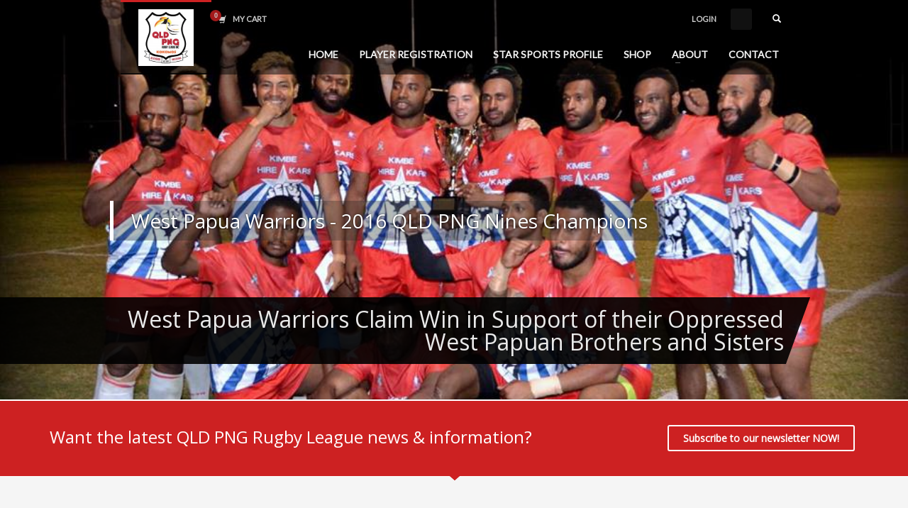

--- FILE ---
content_type: text/html; charset=UTF-8
request_url: https://www.qldpngrugbyleague.com/pages-2/events-2/2016-qld-png-nines/
body_size: 17029
content:
<!DOCTYPE html>
<html lang="en-AU">
<head>
<meta charset="UTF-8"/>
<meta name="twitter:widgets:csp" content="on"/>
<link rel="profile" href="https://gmpg.org/xfn/11"/>
<link rel="pingback" href="https://www.qldpngrugbyleague.com/xmlrpc.php"/>

<meta name='robots' content='index, follow, max-image-preview:large, max-snippet:-1, max-video-preview:-1' />

	<!-- This site is optimized with the Yoast SEO plugin v26.7 - https://yoast.com/wordpress/plugins/seo/ -->
	<title>2016 QLD PNG Kokomos 9s - QLD PNG Rugby League</title>
	<link rel="canonical" href="https://www.qldpngrugbyleague.com/pages-2/events-2/2016-qld-png-nines/" />
	<meta property="og:locale" content="en_US" />
	<meta property="og:type" content="article" />
	<meta property="og:title" content="2016 QLD PNG Kokomos 9s - QLD PNG Rugby League" />
	<meta property="og:description" content="&nbsp; &nbsp; 21-sep-2016-2016-qld-png-rugby-league-nines-kicks-off 09-sept-2016-2016-qld-png-nines-teams-announcement west-papua-warriors-win-in-support-of-their-oppressed-west-papuan-brothers-and-sisters &nbsp; &nbsp; qld-png-kokomos-nines-carnival-handbook-2016-final-version-22sept2016 &nbsp; As at 10:05 pm 22/09/2016 &nbsp; Current as at 9:00 a.m, Saturday 24th September, 2016 &nbsp; Game No. Team Name Score vs Team Name Score Match Report Main Draw 1 A1. West Papua Warriors vs A2. O&#8217;Wan Titans 2 A3. Mek Brothers vs A4. Hiritano Jets" />
	<meta property="og:url" content="https://www.qldpngrugbyleague.com/pages-2/events-2/2016-qld-png-nines/" />
	<meta property="og:site_name" content="QLD PNG Rugby League" />
	<meta property="article:publisher" content="https://www.facebook.com/groups/qldpngrugbyleagueinc/" />
	<meta property="article:modified_time" content="2017-01-09T06:54:58+00:00" />
	<meta property="og:image" content="https://www.qldpngrugbyleague.com/wp-content/uploads/2016/09/14222278_10209447209429474_3374979416103618394_n2-216x300.jpg" />
	<meta name="twitter:card" content="summary_large_image" />
	<meta name="twitter:site" content="@QLDPNGKokomos" />
	<meta name="twitter:label1" content="Est. reading time" />
	<meta name="twitter:data1" content="3 minutes" />
	<script type="application/ld+json" class="yoast-schema-graph">{"@context":"https://schema.org","@graph":[{"@type":"WebPage","@id":"https://www.qldpngrugbyleague.com/pages-2/events-2/2016-qld-png-nines/","url":"https://www.qldpngrugbyleague.com/pages-2/events-2/2016-qld-png-nines/","name":"2016 QLD PNG Kokomos 9s - QLD PNG Rugby League","isPartOf":{"@id":"https://www.qldpngrugbyleague.com/#website"},"primaryImageOfPage":{"@id":"https://www.qldpngrugbyleague.com/pages-2/events-2/2016-qld-png-nines/#primaryimage"},"image":{"@id":"https://www.qldpngrugbyleague.com/pages-2/events-2/2016-qld-png-nines/#primaryimage"},"thumbnailUrl":"https://www.qldpngrugbyleague.com/wp-content/uploads/2016/09/14222278_10209447209429474_3374979416103618394_n2-216x300.jpg","datePublished":"2016-09-19T06:20:05+00:00","dateModified":"2017-01-09T06:54:58+00:00","breadcrumb":{"@id":"https://www.qldpngrugbyleague.com/pages-2/events-2/2016-qld-png-nines/#breadcrumb"},"inLanguage":"en-AU","potentialAction":[{"@type":"ReadAction","target":["https://www.qldpngrugbyleague.com/pages-2/events-2/2016-qld-png-nines/"]}]},{"@type":"ImageObject","inLanguage":"en-AU","@id":"https://www.qldpngrugbyleague.com/pages-2/events-2/2016-qld-png-nines/#primaryimage","url":"https://www.qldpngrugbyleague.com/wp-content/uploads/2016/09/14222278_10209447209429474_3374979416103618394_n2-216x300.jpg","contentUrl":"https://www.qldpngrugbyleague.com/wp-content/uploads/2016/09/14222278_10209447209429474_3374979416103618394_n2-216x300.jpg"},{"@type":"BreadcrumbList","@id":"https://www.qldpngrugbyleague.com/pages-2/events-2/2016-qld-png-nines/#breadcrumb","itemListElement":[{"@type":"ListItem","position":1,"name":"Home","item":"https://www.qldpngrugbyleague.com/"},{"@type":"ListItem","position":2,"name":"Pages","item":"https://www.qldpngrugbyleague.com/pages-2/"},{"@type":"ListItem","position":3,"name":"Kokomo 9s Carnival Handbook 2023","item":"https://www.qldpngrugbyleague.com/pages-2/events-2/"},{"@type":"ListItem","position":4,"name":"2016 QLD PNG Kokomos 9s"}]},{"@type":"WebSite","@id":"https://www.qldpngrugbyleague.com/#website","url":"https://www.qldpngrugbyleague.com/","name":"QLD PNG Rugby League","description":"QLD&#039;s Future Kumuls, Today.","publisher":{"@id":"https://www.qldpngrugbyleague.com/#organization"},"potentialAction":[{"@type":"SearchAction","target":{"@type":"EntryPoint","urlTemplate":"https://www.qldpngrugbyleague.com/?s={search_term_string}"},"query-input":{"@type":"PropertyValueSpecification","valueRequired":true,"valueName":"search_term_string"}}],"inLanguage":"en-AU"},{"@type":"Organization","@id":"https://www.qldpngrugbyleague.com/#organization","name":"QLD PNG Rugby League Inc","url":"https://www.qldpngrugbyleague.com/","logo":{"@type":"ImageObject","inLanguage":"en-AU","@id":"https://www.qldpngrugbyleague.com/#/schema/logo/image/","url":"https://www.qldpngrugbyleague.com/wp-content/uploads/2014/06/QLDPNGLogoSmall.jpg","contentUrl":"https://www.qldpngrugbyleague.com/wp-content/uploads/2014/06/QLDPNGLogoSmall.jpg","width":200,"height":207,"caption":"QLD PNG Rugby League Inc"},"image":{"@id":"https://www.qldpngrugbyleague.com/#/schema/logo/image/"},"sameAs":["https://www.facebook.com/groups/qldpngrugbyleagueinc/","https://x.com/QLDPNGKokomos"]}]}</script>
	<!-- / Yoast SEO plugin. -->


<link rel='dns-prefetch' href='//fonts.googleapis.com' />
<link rel="alternate" type="application/rss+xml" title="QLD PNG Rugby League &raquo; Feed" href="https://www.qldpngrugbyleague.com/feed/" />
<link rel="alternate" type="application/rss+xml" title="QLD PNG Rugby League &raquo; Comments Feed" href="https://www.qldpngrugbyleague.com/comments/feed/" />
<link rel="alternate" type="application/rss+xml" title="QLD PNG Rugby League &raquo; 2016 QLD PNG Kokomos 9s Comments Feed" href="https://www.qldpngrugbyleague.com/pages-2/events-2/2016-qld-png-nines/feed/" />
<link rel="alternate" title="oEmbed (JSON)" type="application/json+oembed" href="https://www.qldpngrugbyleague.com/wp-json/oembed/1.0/embed?url=https%3A%2F%2Fwww.qldpngrugbyleague.com%2Fpages-2%2Fevents-2%2F2016-qld-png-nines%2F" />
<link rel="alternate" title="oEmbed (XML)" type="text/xml+oembed" href="https://www.qldpngrugbyleague.com/wp-json/oembed/1.0/embed?url=https%3A%2F%2Fwww.qldpngrugbyleague.com%2Fpages-2%2Fevents-2%2F2016-qld-png-nines%2F&#038;format=xml" />
<style id='wp-img-auto-sizes-contain-inline-css' type='text/css'>
img:is([sizes=auto i],[sizes^="auto," i]){contain-intrinsic-size:3000px 1500px}
/*# sourceURL=wp-img-auto-sizes-contain-inline-css */
</style>

<link rel='stylesheet' id='zn_all_g_fonts-css' href='//fonts.googleapis.com/css?family=Nova+Mono%3A%7COpen+Sans%3A%7CLato%3A&#038;ver=6.9' type='text/css' media='all' />
<style id='wp-emoji-styles-inline-css' type='text/css'>

	img.wp-smiley, img.emoji {
		display: inline !important;
		border: none !important;
		box-shadow: none !important;
		height: 1em !important;
		width: 1em !important;
		margin: 0 0.07em !important;
		vertical-align: -0.1em !important;
		background: none !important;
		padding: 0 !important;
	}
/*# sourceURL=wp-emoji-styles-inline-css */
</style>
<link rel='stylesheet' id='wp-block-library-css' href='https://www.qldpngrugbyleague.com/wp-includes/css/dist/block-library/style.min.css?ver=6.9' type='text/css' media='all' />
<link rel='stylesheet' id='wc-blocks-style-css' href='https://www.qldpngrugbyleague.com/wp-content/plugins/woocommerce/assets/client/blocks/wc-blocks.css?ver=wc-10.4.3' type='text/css' media='all' />
<style id='global-styles-inline-css' type='text/css'>
:root{--wp--preset--aspect-ratio--square: 1;--wp--preset--aspect-ratio--4-3: 4/3;--wp--preset--aspect-ratio--3-4: 3/4;--wp--preset--aspect-ratio--3-2: 3/2;--wp--preset--aspect-ratio--2-3: 2/3;--wp--preset--aspect-ratio--16-9: 16/9;--wp--preset--aspect-ratio--9-16: 9/16;--wp--preset--color--black: #000000;--wp--preset--color--cyan-bluish-gray: #abb8c3;--wp--preset--color--white: #ffffff;--wp--preset--color--pale-pink: #f78da7;--wp--preset--color--vivid-red: #cf2e2e;--wp--preset--color--luminous-vivid-orange: #ff6900;--wp--preset--color--luminous-vivid-amber: #fcb900;--wp--preset--color--light-green-cyan: #7bdcb5;--wp--preset--color--vivid-green-cyan: #00d084;--wp--preset--color--pale-cyan-blue: #8ed1fc;--wp--preset--color--vivid-cyan-blue: #0693e3;--wp--preset--color--vivid-purple: #9b51e0;--wp--preset--gradient--vivid-cyan-blue-to-vivid-purple: linear-gradient(135deg,rgb(6,147,227) 0%,rgb(155,81,224) 100%);--wp--preset--gradient--light-green-cyan-to-vivid-green-cyan: linear-gradient(135deg,rgb(122,220,180) 0%,rgb(0,208,130) 100%);--wp--preset--gradient--luminous-vivid-amber-to-luminous-vivid-orange: linear-gradient(135deg,rgb(252,185,0) 0%,rgb(255,105,0) 100%);--wp--preset--gradient--luminous-vivid-orange-to-vivid-red: linear-gradient(135deg,rgb(255,105,0) 0%,rgb(207,46,46) 100%);--wp--preset--gradient--very-light-gray-to-cyan-bluish-gray: linear-gradient(135deg,rgb(238,238,238) 0%,rgb(169,184,195) 100%);--wp--preset--gradient--cool-to-warm-spectrum: linear-gradient(135deg,rgb(74,234,220) 0%,rgb(151,120,209) 20%,rgb(207,42,186) 40%,rgb(238,44,130) 60%,rgb(251,105,98) 80%,rgb(254,248,76) 100%);--wp--preset--gradient--blush-light-purple: linear-gradient(135deg,rgb(255,206,236) 0%,rgb(152,150,240) 100%);--wp--preset--gradient--blush-bordeaux: linear-gradient(135deg,rgb(254,205,165) 0%,rgb(254,45,45) 50%,rgb(107,0,62) 100%);--wp--preset--gradient--luminous-dusk: linear-gradient(135deg,rgb(255,203,112) 0%,rgb(199,81,192) 50%,rgb(65,88,208) 100%);--wp--preset--gradient--pale-ocean: linear-gradient(135deg,rgb(255,245,203) 0%,rgb(182,227,212) 50%,rgb(51,167,181) 100%);--wp--preset--gradient--electric-grass: linear-gradient(135deg,rgb(202,248,128) 0%,rgb(113,206,126) 100%);--wp--preset--gradient--midnight: linear-gradient(135deg,rgb(2,3,129) 0%,rgb(40,116,252) 100%);--wp--preset--font-size--small: 13px;--wp--preset--font-size--medium: 20px;--wp--preset--font-size--large: 36px;--wp--preset--font-size--x-large: 42px;--wp--preset--spacing--20: 0.44rem;--wp--preset--spacing--30: 0.67rem;--wp--preset--spacing--40: 1rem;--wp--preset--spacing--50: 1.5rem;--wp--preset--spacing--60: 2.25rem;--wp--preset--spacing--70: 3.38rem;--wp--preset--spacing--80: 5.06rem;--wp--preset--shadow--natural: 6px 6px 9px rgba(0, 0, 0, 0.2);--wp--preset--shadow--deep: 12px 12px 50px rgba(0, 0, 0, 0.4);--wp--preset--shadow--sharp: 6px 6px 0px rgba(0, 0, 0, 0.2);--wp--preset--shadow--outlined: 6px 6px 0px -3px rgb(255, 255, 255), 6px 6px rgb(0, 0, 0);--wp--preset--shadow--crisp: 6px 6px 0px rgb(0, 0, 0);}:where(.is-layout-flex){gap: 0.5em;}:where(.is-layout-grid){gap: 0.5em;}body .is-layout-flex{display: flex;}.is-layout-flex{flex-wrap: wrap;align-items: center;}.is-layout-flex > :is(*, div){margin: 0;}body .is-layout-grid{display: grid;}.is-layout-grid > :is(*, div){margin: 0;}:where(.wp-block-columns.is-layout-flex){gap: 2em;}:where(.wp-block-columns.is-layout-grid){gap: 2em;}:where(.wp-block-post-template.is-layout-flex){gap: 1.25em;}:where(.wp-block-post-template.is-layout-grid){gap: 1.25em;}.has-black-color{color: var(--wp--preset--color--black) !important;}.has-cyan-bluish-gray-color{color: var(--wp--preset--color--cyan-bluish-gray) !important;}.has-white-color{color: var(--wp--preset--color--white) !important;}.has-pale-pink-color{color: var(--wp--preset--color--pale-pink) !important;}.has-vivid-red-color{color: var(--wp--preset--color--vivid-red) !important;}.has-luminous-vivid-orange-color{color: var(--wp--preset--color--luminous-vivid-orange) !important;}.has-luminous-vivid-amber-color{color: var(--wp--preset--color--luminous-vivid-amber) !important;}.has-light-green-cyan-color{color: var(--wp--preset--color--light-green-cyan) !important;}.has-vivid-green-cyan-color{color: var(--wp--preset--color--vivid-green-cyan) !important;}.has-pale-cyan-blue-color{color: var(--wp--preset--color--pale-cyan-blue) !important;}.has-vivid-cyan-blue-color{color: var(--wp--preset--color--vivid-cyan-blue) !important;}.has-vivid-purple-color{color: var(--wp--preset--color--vivid-purple) !important;}.has-black-background-color{background-color: var(--wp--preset--color--black) !important;}.has-cyan-bluish-gray-background-color{background-color: var(--wp--preset--color--cyan-bluish-gray) !important;}.has-white-background-color{background-color: var(--wp--preset--color--white) !important;}.has-pale-pink-background-color{background-color: var(--wp--preset--color--pale-pink) !important;}.has-vivid-red-background-color{background-color: var(--wp--preset--color--vivid-red) !important;}.has-luminous-vivid-orange-background-color{background-color: var(--wp--preset--color--luminous-vivid-orange) !important;}.has-luminous-vivid-amber-background-color{background-color: var(--wp--preset--color--luminous-vivid-amber) !important;}.has-light-green-cyan-background-color{background-color: var(--wp--preset--color--light-green-cyan) !important;}.has-vivid-green-cyan-background-color{background-color: var(--wp--preset--color--vivid-green-cyan) !important;}.has-pale-cyan-blue-background-color{background-color: var(--wp--preset--color--pale-cyan-blue) !important;}.has-vivid-cyan-blue-background-color{background-color: var(--wp--preset--color--vivid-cyan-blue) !important;}.has-vivid-purple-background-color{background-color: var(--wp--preset--color--vivid-purple) !important;}.has-black-border-color{border-color: var(--wp--preset--color--black) !important;}.has-cyan-bluish-gray-border-color{border-color: var(--wp--preset--color--cyan-bluish-gray) !important;}.has-white-border-color{border-color: var(--wp--preset--color--white) !important;}.has-pale-pink-border-color{border-color: var(--wp--preset--color--pale-pink) !important;}.has-vivid-red-border-color{border-color: var(--wp--preset--color--vivid-red) !important;}.has-luminous-vivid-orange-border-color{border-color: var(--wp--preset--color--luminous-vivid-orange) !important;}.has-luminous-vivid-amber-border-color{border-color: var(--wp--preset--color--luminous-vivid-amber) !important;}.has-light-green-cyan-border-color{border-color: var(--wp--preset--color--light-green-cyan) !important;}.has-vivid-green-cyan-border-color{border-color: var(--wp--preset--color--vivid-green-cyan) !important;}.has-pale-cyan-blue-border-color{border-color: var(--wp--preset--color--pale-cyan-blue) !important;}.has-vivid-cyan-blue-border-color{border-color: var(--wp--preset--color--vivid-cyan-blue) !important;}.has-vivid-purple-border-color{border-color: var(--wp--preset--color--vivid-purple) !important;}.has-vivid-cyan-blue-to-vivid-purple-gradient-background{background: var(--wp--preset--gradient--vivid-cyan-blue-to-vivid-purple) !important;}.has-light-green-cyan-to-vivid-green-cyan-gradient-background{background: var(--wp--preset--gradient--light-green-cyan-to-vivid-green-cyan) !important;}.has-luminous-vivid-amber-to-luminous-vivid-orange-gradient-background{background: var(--wp--preset--gradient--luminous-vivid-amber-to-luminous-vivid-orange) !important;}.has-luminous-vivid-orange-to-vivid-red-gradient-background{background: var(--wp--preset--gradient--luminous-vivid-orange-to-vivid-red) !important;}.has-very-light-gray-to-cyan-bluish-gray-gradient-background{background: var(--wp--preset--gradient--very-light-gray-to-cyan-bluish-gray) !important;}.has-cool-to-warm-spectrum-gradient-background{background: var(--wp--preset--gradient--cool-to-warm-spectrum) !important;}.has-blush-light-purple-gradient-background{background: var(--wp--preset--gradient--blush-light-purple) !important;}.has-blush-bordeaux-gradient-background{background: var(--wp--preset--gradient--blush-bordeaux) !important;}.has-luminous-dusk-gradient-background{background: var(--wp--preset--gradient--luminous-dusk) !important;}.has-pale-ocean-gradient-background{background: var(--wp--preset--gradient--pale-ocean) !important;}.has-electric-grass-gradient-background{background: var(--wp--preset--gradient--electric-grass) !important;}.has-midnight-gradient-background{background: var(--wp--preset--gradient--midnight) !important;}.has-small-font-size{font-size: var(--wp--preset--font-size--small) !important;}.has-medium-font-size{font-size: var(--wp--preset--font-size--medium) !important;}.has-large-font-size{font-size: var(--wp--preset--font-size--large) !important;}.has-x-large-font-size{font-size: var(--wp--preset--font-size--x-large) !important;}
/*# sourceURL=global-styles-inline-css */
</style>

<style id='classic-theme-styles-inline-css' type='text/css'>
/*! This file is auto-generated */
.wp-block-button__link{color:#fff;background-color:#32373c;border-radius:9999px;box-shadow:none;text-decoration:none;padding:calc(.667em + 2px) calc(1.333em + 2px);font-size:1.125em}.wp-block-file__button{background:#32373c;color:#fff;text-decoration:none}
/*# sourceURL=/wp-includes/css/classic-themes.min.css */
</style>
<link rel='stylesheet' id='hg-mailchimp-styles-css' href='https://www.qldpngrugbyleague.com/wp-content/plugins/hogash-mailchimp/assets/css/hg-mailchimp.css?ver=1.0.0' type='text/css' media='all' />
<link rel='stylesheet' id='woocommerce-layout-css' href='https://www.qldpngrugbyleague.com/wp-content/plugins/woocommerce/assets/css/woocommerce-layout.css?ver=10.4.3' type='text/css' media='all' />
<link rel='stylesheet' id='woocommerce-smallscreen-css' href='https://www.qldpngrugbyleague.com/wp-content/plugins/woocommerce/assets/css/woocommerce-smallscreen.css?ver=10.4.3' type='text/css' media='only screen and (max-width: 767px)' />
<link rel='stylesheet' id='woocommerce-general-css' href='https://www.qldpngrugbyleague.com/wp-content/plugins/woocommerce/assets/css/woocommerce.css?ver=10.4.3' type='text/css' media='all' />
<style id='woocommerce-inline-inline-css' type='text/css'>
.woocommerce form .form-row .required { visibility: visible; }
/*# sourceURL=woocommerce-inline-inline-css */
</style>
<link rel='stylesheet' id='plhg-main-css-css' href='https://www.qldpngrugbyleague.com/wp-content/plugins/hogash-post-love/assets/frontend/css/plhg-styles.css?ver=1.0.0' type='text/css' media='all' />
<link rel='stylesheet' id='kallyas-styles-css' href='https://www.qldpngrugbyleague.com/wp-content/themes/kallyas/style.css?ver=4.24.0' type='text/css' media='all' />
<link rel='stylesheet' id='th-bootstrap-styles-css' href='https://www.qldpngrugbyleague.com/wp-content/themes/kallyas/css/bootstrap.min.css?ver=4.24.0' type='text/css' media='all' />
<link rel='stylesheet' id='th-theme-template-styles-css' href='https://www.qldpngrugbyleague.com/wp-content/themes/kallyas/css/template.min.css?ver=4.24.0' type='text/css' media='all' />
<link rel='stylesheet' id='woocommerce-overrides-css' href='https://www.qldpngrugbyleague.com/wp-content/themes/kallyas/css/plugins/kl-woocommerce.css?ver=4.24.0' type='text/css' media='all' />
<link rel='stylesheet' id='zion-frontend-css' href='https://www.qldpngrugbyleague.com/wp-content/themes/kallyas/framework/zion-builder/assets/css/znb_frontend.css?ver=1.3.0' type='text/css' media='all' />
<link rel='stylesheet' id='2419-layout.css-css' href='https://www.qldpngrugbyleague.com/wp-content/uploads/zion-builder/cache/2419-layout.css?ver=b059b0600d4578c707b8dba105a664e5' type='text/css' media='all' />
<link rel='stylesheet' id='th-theme-print-stylesheet-css' href='https://www.qldpngrugbyleague.com/wp-content/themes/kallyas/css/print.css?ver=4.24.0' type='text/css' media='print' />
<link rel='stylesheet' id='th-theme-options-styles-css' href='//www.qldpngrugbyleague.com/wp-content/uploads/zn_dynamic.css?ver=1767387838' type='text/css' media='all' />
<script type="text/javascript" src="https://www.qldpngrugbyleague.com/wp-includes/js/jquery/jquery.min.js?ver=3.7.1" id="jquery-core-js"></script>
<script type="text/javascript" src="https://www.qldpngrugbyleague.com/wp-includes/js/jquery/jquery-migrate.min.js?ver=3.4.1" id="jquery-migrate-js"></script>
<script type="text/javascript" src="https://www.qldpngrugbyleague.com/wp-content/plugins/woocommerce/assets/js/jquery-blockui/jquery.blockUI.min.js?ver=2.7.0-wc.10.4.3" id="wc-jquery-blockui-js" defer="defer" data-wp-strategy="defer"></script>
<script type="text/javascript" id="wc-add-to-cart-js-extra">
/* <![CDATA[ */
var wc_add_to_cart_params = {"ajax_url":"/wp-admin/admin-ajax.php","wc_ajax_url":"/?wc-ajax=%%endpoint%%","i18n_view_cart":"View cart","cart_url":"https://www.qldpngrugbyleague.com/cart/","is_cart":"","cart_redirect_after_add":"yes"};
//# sourceURL=wc-add-to-cart-js-extra
/* ]]> */
</script>
<script type="text/javascript" src="https://www.qldpngrugbyleague.com/wp-content/plugins/woocommerce/assets/js/frontend/add-to-cart.min.js?ver=10.4.3" id="wc-add-to-cart-js" defer="defer" data-wp-strategy="defer"></script>
<script type="text/javascript" src="https://www.qldpngrugbyleague.com/wp-content/plugins/woocommerce/assets/js/js-cookie/js.cookie.min.js?ver=2.1.4-wc.10.4.3" id="wc-js-cookie-js" defer="defer" data-wp-strategy="defer"></script>
<script type="text/javascript" id="woocommerce-js-extra">
/* <![CDATA[ */
var woocommerce_params = {"ajax_url":"/wp-admin/admin-ajax.php","wc_ajax_url":"/?wc-ajax=%%endpoint%%","i18n_password_show":"Show password","i18n_password_hide":"Hide password"};
//# sourceURL=woocommerce-js-extra
/* ]]> */
</script>
<script type="text/javascript" src="https://www.qldpngrugbyleague.com/wp-content/plugins/woocommerce/assets/js/frontend/woocommerce.min.js?ver=10.4.3" id="woocommerce-js" defer="defer" data-wp-strategy="defer"></script>
<script type="text/javascript" id="plhg-main-script-js-extra">
/* <![CDATA[ */
var plhg_script_vars = {"ajaxurl":"https://www.qldpngrugbyleague.com/wp-admin/admin-ajax.php","nonce":"3934819373","error_message":"Sorry, there was a problem processing your request."};
//# sourceURL=plhg-main-script-js-extra
/* ]]> */
</script>
<script type="text/javascript" src="https://www.qldpngrugbyleague.com/wp-content/plugins/hogash-post-love/assets/frontend/js/script.js?ver=1.0.0" id="plhg-main-script-js"></script>
<script type="text/javascript" id="WCPAY_ASSETS-js-extra">
/* <![CDATA[ */
var wcpayAssets = {"url":"https://www.qldpngrugbyleague.com/wp-content/plugins/woocommerce-payments/dist/"};
//# sourceURL=WCPAY_ASSETS-js-extra
/* ]]> */
</script>
<script type="text/javascript" id="wc-cart-fragments-js-extra">
/* <![CDATA[ */
var wc_cart_fragments_params = {"ajax_url":"/wp-admin/admin-ajax.php","wc_ajax_url":"/?wc-ajax=%%endpoint%%","cart_hash_key":"wc_cart_hash_cd2f4613e85cebc7fbd6b4b65a1191ac","fragment_name":"wc_fragments_cd2f4613e85cebc7fbd6b4b65a1191ac","request_timeout":"5000"};
//# sourceURL=wc-cart-fragments-js-extra
/* ]]> */
</script>
<script type="text/javascript" src="https://www.qldpngrugbyleague.com/wp-content/plugins/woocommerce/assets/js/frontend/cart-fragments.min.js?ver=10.4.3" id="wc-cart-fragments-js" defer="defer" data-wp-strategy="defer"></script>
<link rel="https://api.w.org/" href="https://www.qldpngrugbyleague.com/wp-json/" /><link rel="alternate" title="JSON" type="application/json" href="https://www.qldpngrugbyleague.com/wp-json/wp/v2/pages/2419" /><link rel="EditURI" type="application/rsd+xml" title="RSD" href="https://www.qldpngrugbyleague.com/xmlrpc.php?rsd" />
<meta name="generator" content="WordPress 6.9" />
<meta name="generator" content="WooCommerce 10.4.3" />
<link rel='shortlink' href='https://www.qldpngrugbyleague.com/?p=2419' />
		<meta name="theme-color"
				content="#CD2122">
				<meta name="viewport" content="width=device-width, initial-scale=1, maximum-scale=1"/>
		
		<!--[if lte IE 8]>
		<script type="text/javascript">
			var $buoop = {
				vs: {i: 10, f: 25, o: 12.1, s: 7, n: 9}
			};

			$buoop.ol = window.onload;

			window.onload = function () {
				try {
					if ($buoop.ol) {
						$buoop.ol()
					}
				}
				catch (e) {
				}

				var e = document.createElement("script");
				e.setAttribute("type", "text/javascript");
				e.setAttribute("src", "https://browser-update.org/update.js");
				document.body.appendChild(e);
			};
		</script>
		<![endif]-->

		<!-- for IE6-8 support of HTML5 elements -->
		<!--[if lt IE 9]>
		<script src="//html5shim.googlecode.com/svn/trunk/html5.js"></script>
		<![endif]-->
		
	<!-- Fallback for animating in viewport -->
	<noscript>
		<style type="text/css" media="screen">
			.zn-animateInViewport {visibility: visible;}
		</style>
	</noscript>
		<noscript><style>.woocommerce-product-gallery{ opacity: 1 !important; }</style></noscript>
	<style type="text/css">.recentcomments a{display:inline !important;padding:0 !important;margin:0 !important;}</style><script>
  (function(i,s,o,g,r,a,m){i['GoogleAnalyticsObject']=r;i[r]=i[r]||function(){
  (i[r].q=i[r].q||[]).push(arguments)},i[r].l=1*new Date();a=s.createElement(o),
  m=s.getElementsByTagName(o)[0];a.async=1;a.src=g;m.parentNode.insertBefore(a,m)
  })(window,document,'script','https://www.google-analytics.com/analytics.js','ga');

  ga('create', 'UA-9163231-5', 'auto');
  ga('send', 'pageview');

</script></head>

<body data-rsssl=1  class="wp-singular page-template-default page page-id-2419 page-child parent-pageid-2392 wp-theme-kallyas theme-kallyas woocommerce-no-js res960 kl-follow-menu kl-skin--light" itemscope="itemscope" itemtype="https://schema.org/WebPage" >


<div id="page-loading" class="kl-pageLoading--yes_spinner"><div class="preloader-material-spinner"><svg class="preloader-material-svg" width="65px" height="65px" viewBox="0 0 66 66" xmlns="http://www.w3.org/2000/svg"><circle class="preloader-material-circle" fill="none" stroke-width="3" stroke-linecap="round" cx="33" cy="33" r="30"></circle></svg></div></div><div class="login_register_stuff">		<!-- Login/Register Modal forms - hidden by default to be opened through modal -->
			<div id="login_panel" class="loginbox-popup auth-popup mfp-hide">
				<div class="inner-container login-panel auth-popup-panel">
					<h3 class="m_title_ext auth-popup-title" itemprop="alternativeHeadline" >SIGN IN YOUR ACCOUNT TO HAVE ACCESS TO DIFFERENT FEATURES</h3>
					<form id="login_form" name="login_form" method="post" class="zn_form_login znhg-ajax-login-form" action="https://www.qldpngrugbyleague.com/wp-login.php">

						<div class="zn_form_login-result"></div>

						<div class="form-group kl-fancy-form">
							<input type="text" id="kl-username" name="log" class="form-control inputbox kl-fancy-form-input kl-fw-input"
									placeholder="eg: james_smith"/>
							<label class="kl-font-alt kl-fancy-form-label">USERNAME</label>
						</div>

						<div class="form-group kl-fancy-form">
							<input type="password" id="kl-password" name="pwd" class="form-control inputbox kl-fancy-form-input kl-fw-input"
									placeholder="type password"/>
							<label class="kl-font-alt kl-fancy-form-label">PASSWORD</label>
						</div>

						
						<label class="zn_remember auth-popup-remember" for="kl-rememberme">
							<input type="checkbox" name="rememberme" id="kl-rememberme" value="forever" class="auth-popup-remember-chb"/>
							 Remember Me						</label>

						<input type="submit" id="login" name="submit_button" class="btn zn_sub_button btn-fullcolor btn-md"
								value="LOG IN"/>

						<input type="hidden" value="login" class="" name="zn_form_action"/>
						<input type="hidden" value="zn_do_login" class="" name="action"/>

						<div class="links auth-popup-links">
														<a href="#forgot_panel" class="kl-login-box auth-popup-link">FORGOT YOUR PASSWORD?</a>
						</div>
					</form>
				</div>
			</div>
		<!-- end login panel -->
				<div id="forgot_panel" class="loginbox-popup auth-popup forgot-popup mfp-hide">
			<div class="inner-container forgot-panel auth-popup-panel">
				<h3 class="m_title m_title_ext text-custom auth-popup-title" itemprop="alternativeHeadline" >FORGOT YOUR DETAILS?</h3>
				<form id="forgot_form" name="login_form" method="post" class="zn_form_lost_pass" action="https://www.qldpngrugbyleague.com/my-account/lost-password/">
					<div class="zn_form_login-result"></div>
					<div class="form-group kl-fancy-form">
						<input type="text" id="forgot-email" name="user_login" class="form-control inputbox kl-fancy-form-input kl-fw-input" placeholder="..."/>
						<label class="kl-font-alt kl-fancy-form-label">USERNAME OR EMAIL</label>
					</div>
					<input type="hidden" name="wc_reset_password" value="true">
					<input type="hidden" id="_wpnonce" name="_wpnonce" value="4452e224f4" /><input type="hidden" name="_wp_http_referer" value="/pages-2/events-2/2016-qld-png-nines/" />					<div class="form-group">
						<input type="submit" id="recover" name="submit" class="btn btn-block zn_sub_button btn-fullcolor btn-md" value="SEND MY DETAILS!"/>
					</div>
					<div class="links auth-popup-links">
						<a href="#login_panel" class="kl-login-box auth-popup-link">AAH, WAIT, I REMEMBER NOW!</a>
					</div>
				</form>
			</div>
		</div><!-- end forgot pwd. panel -->
		</div><!-- end login register stuff -->		<div id="fb-root"></div>
		<script>(function (d, s, id) {
			var js, fjs = d.getElementsByTagName(s)[0];
			if (d.getElementById(id)) {return;}
			js = d.createElement(s); js.id = id;
			js.src = "https://connect.facebook.net/en_US/sdk.js#xfbml=1&version=v3.0";
			fjs.parentNode.insertBefore(js, fjs);
		}(document, 'script', 'facebook-jssdk'));</script>
		

<div id="page_wrapper">

<header id="header" class="site-header  style2  header--follow   headerstyle-xs--image_color  sticky-resize headerstyle--default site-header--absolute nav-th--light siteheader-classic siteheader-classic-split sheader-sh--light"  >
		<div class="site-header-wrapper sticky-top-area">

		<div class="kl-top-header site-header-main-wrapper clearfix   sh--light">

			<div class="container siteheader-container header--oldstyles">

				<div class="fxb-row fxb-row-col-sm">

										<div class='fxb-col fxb fxb-center-x fxb-center-y fxb-basis-auto fxb-grow-0'>
								<div id="logo-container" class="logo-container  hasHoverMe logosize--contain zn-original-logo">
			<!-- Logo -->
			<h3 class='site-logo logo ' id='logo'><a href='https://www.qldpngrugbyleague.com/' class='site-logo-anch'><img class="logo-img site-logo-img" src="https://www.qldpngrugbyleague.com/wp-content/uploads/2014/06/QLDPNGLogoSmall.jpg"  alt="QLD PNG Rugby League" title="QLD&#039;s Future Kumuls, Today."  /></a></h3>			<!-- InfoCard -->
					</div>

							</div>
					
					<div class='fxb-col fxb-basis-auto'>

						

	<div class="separator site-header-separator visible-xs"></div>
	<div class="fxb-row site-header-row site-header-top ">

		<div class='fxb-col fxb fxb-start-x fxb-center-y fxb-basis-auto site-header-col-left site-header-top-left'>
						<ul class="sh-component topnav navLeft topnav--cart topnav-no-sc topnav-no-hdnav">
				<li class="drop topnav-drop topnav-li">
					
					<a id="mycartbtn" class="kl-cart-button topnav-item kl-cart--" href="https://www.qldpngrugbyleague.com/cart/" title="View your shopping cart">
								<i class="glyphicon glyphicon-shopping-cart kl-cart-icon flipX-icon xs-icon" data-count="0"></i>
		<span class="hidden-xs hidden-sm hidden-md">MY CART</span>					</a>

					<div class="pPanel topnav-drop-panel topnav--cart-panel u-trans-all-2s">
						<div class="inner topnav-drop-panel-inner topnav--cart-panel-inner cart-container">
							<div class="widget_shopping_cart_content">No products in cart.</div>
						</div>
					</div>
				</li>
			</ul>
								</div>

		<div class='fxb-col fxb fxb-end-x fxb-center-y fxb-basis-auto site-header-col-right site-header-top-right'>
						<ul class="sh-component topnav navRight topnav--log topnav-no-sc topnav-no-hdnav"><li class="topnav-li"><a href="#login_panel" class="kl-login-box topnav-item"><i class="glyphicon glyphicon-log-in visible-xs xs-icon"></i><span class="hidden-xs">LOGIN</span></a></li></ul><ul class="sh-component social-icons sc--normal topnav navRight topnav-no-hdnav"><li class="topnav-li social-icons-li"><a href=""  target="_blank" class="topnav-item social-icons-item scheader-icon-" title=""></a></li></ul>
		<div id="search" class="sh-component header-search headsearch--def">

			<a href="#" class="searchBtn header-search-button">
				<span class="glyphicon glyphicon-search kl-icon-white"></span>
			</a>

			<div class="search-container header-search-container">
				
<form id="searchform" class="gensearch__form" action="https://www.qldpngrugbyleague.com/" method="get">
	<input id="s" name="s" value="" class="inputbox gensearch__input" type="text" placeholder="SEARCH ..." />
	<button type="submit" id="searchsubmit" value="go" class="gensearch__submit glyphicon glyphicon-search"></button>
	</form>			</div>
		</div>

					</div>

	</div><!-- /.site-header-top -->

	<div class="separator site-header-separator visible-xs"></div>


<div class="fxb-row site-header-row site-header-main ">

	<div class='fxb-col fxb fxb-start-x fxb-center-y fxb-basis-auto site-header-col-left site-header-main-left'>
			</div>

	<div class='fxb-col fxb fxb-center-x fxb-center-y fxb-basis-auto site-header-col-center site-header-main-center'>
			</div>

	<div class='fxb-col fxb fxb-end-x fxb-center-y fxb-basis-auto site-header-col-right site-header-main-right'>

		<div class='fxb-col fxb fxb-end-x fxb-center-y fxb-basis-auto site-header-main-right-top'>
								<div class="sh-component main-menu-wrapper" role="navigation" itemscope="itemscope" itemtype="https://schema.org/SiteNavigationElement" >

					<div class="zn-res-menuwrapper">
			<a href="#" class="zn-res-trigger zn-menuBurger zn-menuBurger--3--s zn-menuBurger--anim1 " id="zn-res-trigger">
				<span></span>
				<span></span>
				<span></span>
			</a>
		</div><!-- end responsive menu -->
		<div id="main-menu" class="main-nav mainnav--sidepanel mainnav--active-bg mainnav--pointer-dash nav-mm--light zn_mega_wrapper "><ul id="menu-main-menu" class="main-menu main-menu-nav zn_mega_menu "><li id="menu-item-1663" class="main-menu-item menu-item menu-item-type-post_type menu-item-object-page menu-item-home menu-item-1663  main-menu-item-top  menu-item-even menu-item-depth-0"><a href="https://www.qldpngrugbyleague.com/" class=" main-menu-link main-menu-link-top"><span>HOME</span></a></li>
<li id="menu-item-1706" class="main-menu-item menu-item menu-item-type-post_type menu-item-object-page menu-item-1706  main-menu-item-top  menu-item-even menu-item-depth-0"><a href="https://www.qldpngrugbyleague.com/pages-2/players/" class=" main-menu-link main-menu-link-top"><span>PLAYER REGISTRATION</span></a></li>
<li id="menu-item-11127" class="main-menu-item menu-item menu-item-type-post_type menu-item-object-page menu-item-11127  main-menu-item-top  menu-item-even menu-item-depth-0"><a href="https://www.qldpngrugbyleague.com/star-sports-profile/" class=" main-menu-link main-menu-link-top"><span>STAR SPORTS PROFILE</span></a></li>
<li id="menu-item-2356" class="main-menu-item menu-item menu-item-type-post_type menu-item-object-page menu-item-2356  main-menu-item-top  menu-item-even menu-item-depth-0"><a target="_blank" href="https://www.qldpngrugbyleague.com/shop-page/" class=" main-menu-link main-menu-link-top"><span>SHOP</span></a></li>
<li id="menu-item-1659" class="main-menu-item menu-item menu-item-type-post_type menu-item-object-page menu-item-has-children menu-item-1659  main-menu-item-top  menu-item-even menu-item-depth-0"><a href="https://www.qldpngrugbyleague.com/about/" class=" main-menu-link main-menu-link-top"><span>ABOUT</span></a>
<ul class="sub-menu clearfix">
	<li id="menu-item-1667" class="main-menu-item menu-item menu-item-type-post_type menu-item-object-page menu-item-1667  main-menu-item-sub  menu-item-odd menu-item-depth-1"><a href="https://www.qldpngrugbyleague.com/about-us/our-team/" class=" main-menu-link main-menu-link-sub"><span>Our Team</span></a></li>
	<li id="menu-item-2144" class="main-menu-item menu-item menu-item-type-post_type menu-item-object-page menu-item-2144  main-menu-item-sub  menu-item-odd menu-item-depth-1"><a href="https://www.qldpngrugbyleague.com/pages-2/forms-page/" class=" main-menu-link main-menu-link-sub"><span>Forms &#038; Handbooks</span></a></li>
	<li id="menu-item-1734" class="main-menu-item menu-item menu-item-type-post_type menu-item-object-page menu-item-1734  main-menu-item-sub  menu-item-odd menu-item-depth-1"><a href="https://www.qldpngrugbyleague.com/pages-2/volunteers/" class=" main-menu-link main-menu-link-sub"><span>Volunteers</span></a></li>
	<li id="menu-item-1729" class="main-menu-item menu-item menu-item-type-post_type menu-item-object-page menu-item-1729  main-menu-item-sub  menu-item-odd menu-item-depth-1"><a href="https://www.qldpngrugbyleague.com/pages-2/members/" class=" main-menu-link main-menu-link-sub"><span>Members</span></a></li>
</ul>
</li>
<li id="menu-item-1344" class="main-menu-item menu-item menu-item-type-post_type menu-item-object-page menu-item-1344  main-menu-item-top  menu-item-even menu-item-depth-0"><a href="https://www.qldpngrugbyleague.com/pages-2/contact-qld-png-rugby-league/" class=" main-menu-link main-menu-link-top"><span>CONTACT</span></a></li>
</ul></div>		</div>
		<!-- end main_menu -->
				</div>

		
	</div>

</div><!-- /.site-header-main -->


					</div>
				</div>
							</div><!-- /.siteheader-container -->
		</div><!-- /.site-header-main-wrapper -->

	</div><!-- /.site-header-wrapper -->
	</header>
<div class="zn_pb_wrapper clearfix zn_sortable_content" data-droplevel="0"><div class="kl-slideshow iosslider-slideshow uh_zn_def_header_style zn_dummy_value   eluidb7887a93 iosslider--custom-height ">

	<div class="kl-loader">
		<svg version="1.1" id="loader-1" xmlns="http://www.w3.org/2000/svg" xmlns:xlink="http://www.w3.org/1999/xlink" x="0px" y="0px"
		width="40px" height="40px" viewBox="0 0 40 40" enable-background="new 0 0 40 40" xml:space="preserve">
			<path opacity="0.2" fill="#000" d="M20.201,5.169c-8.254,0-14.946,6.692-14.946,14.946c0,8.255,6.692,14.946,14.946,14.946
			s14.946-6.691,14.946-14.946C35.146,11.861,28.455,5.169,20.201,5.169z M20.201,31.749c-6.425,0-11.634-5.208-11.634-11.634
			c0-6.425,5.209-11.634,11.634-11.634c6.425,0,11.633,5.209,11.633,11.634C31.834,26.541,26.626,31.749,20.201,31.749z"/>
			<path fill="#000" d="M26.013,10.047l1.654-2.866c-2.198-1.272-4.743-2.012-7.466-2.012h0v3.312h0
			C22.32,8.481,24.301,9.057,26.013,10.047z">
				<animateTransform attributeType="xml" attributeName="transform" type="rotate" from="0 20 20" to="360 20 20" dur="0.5s" repeatCount="indefinite"/>
			</path>
		</svg>
	</div>

	<div class="bgback"></div>
	<div class="th-sparkles"></div>


<div class="iosSlider kl-slideshow-inner">

	<div class="kl-iosslider js-ios-slick" data-slick='{"infinite":false,"slidesToShow":1,"slidesToScroll":1,"autoplay":true,"autoplaySpeed":"5000","easing":"easeOutExpo","dragging":true,"loadingContainer":".eluidb7887a93","arrows":true,"appendArrows":".eluidb7887a93 .iosSliderNav","prevArrow":".eluidb7887a93 .znSlickNav-prev","nextArrow":".eluidb7887a93 .znSlickNav-next","dots":true,"appendDots":".eluidb7887a93 .kl-ios-selectors-block"}'>

		<div class="item iosslider__item" ><img class="slide-item-bg cover-fit-img vertical-pos--center" src="https://www.qldpngrugbyleague.com/wp-content/uploads/2016/09/West-Papua-2016-QLD-PNG-Nines-Champions-2.jpg"   alt=""  title=""><div class="container  kl-iosslide-caption kl-ioscaption--style1 fromright klios-aligncenter kl-caption-posv-bottom"><h2 class="main_title has_titlebig  " itemprop="headline" ><span>West Papua Warriors - 2016 QLD PNG Nines Champions</span></h2><h3 class="title_big" itemprop="alternativeHeadline" >West Papua Warriors Claim Win in Support of their Oppressed West Papuan Brothers and Sisters</h3></div></div><!-- end item --></div></div><!-- end iosSlider -->		
		
		
		<div class="zn_header_bottom_style"></div>		<!-- header bottom style -->

	</div>
	<!-- end kl-slideshow -->

	<div class="action_box eluidc32d54f0  actionbox--light style1" data-arrowpos="center" ><div class="action_box_inner action_box-inner"><div class="action_box_content action_box-content"><div class="ac-content-text action_box-text"><h4 class="text action_box-title" itemprop="headline" >Want the latest QLD PNG Rugby League news & information?</h4></div><div class="ac-buttons action_box-buttons"><a href="http://eepurl.com/Nytbb"  class="btn ac-btn action_box-button action_box-button-first btn-lined"  target="_blank" rel="noopener" itemprop="url" >Subscribe to our newsletter NOW!</a></div></div></div></div>		<section class="zn_section eluidf7e627e5     section-sidemargins    section--no " id="eluidf7e627e5"  >

			
			<div class="zn_section_size container zn-section-height--auto zn-section-content_algn--top ">

				<div class="row ">
					
		<div class="eluid5d1fc879            col-md-12 col-sm-12   znColumnElement"  id="eluid5d1fc879" >

			
			<div class="znColumnElement-innerWrapper-eluid5d1fc879 znColumnElement-innerWrapper znColumnElement-innerWrapper--valign-top znColumnElement-innerWrapper--halign-left " >

				<div class="znColumnElement-innerContent">					<div class="zn_page_content_elemenent eluid014a63aa " ><div class="zn_content kl-blog-page-content">	<div class="itemBody kl-blog-page-body">
		<!-- Blog Image -->
				<!-- Blog Content -->
		<p>&nbsp;</p>
<h2 class="subtitle page-subtitle">2016 QLD PNG Nines</h2>
<p><a href="https://www.qldpngrugbyleague.com/wp-content/uploads/2016/09/14222278_10209447209429474_3374979416103618394_n2.jpg"><img fetchpriority="high" decoding="async" class="alignnone size-medium wp-image-2383" src="https://www.qldpngrugbyleague.com/wp-content/uploads/2016/09/14222278_10209447209429474_3374979416103618394_n2-216x300.jpg" alt="2016 QLD PNG Nines Carnival" width="216" height="300" srcset="https://www.qldpngrugbyleague.com/wp-content/uploads/2016/09/14222278_10209447209429474_3374979416103618394_n2-216x300.jpg 216w, https://www.qldpngrugbyleague.com/wp-content/uploads/2016/09/14222278_10209447209429474_3374979416103618394_n2-600x835.jpg 600w, https://www.qldpngrugbyleague.com/wp-content/uploads/2016/09/14222278_10209447209429474_3374979416103618394_n2-134x187.jpg 134w, https://www.qldpngrugbyleague.com/wp-content/uploads/2016/09/14222278_10209447209429474_3374979416103618394_n2.jpg 690w" sizes="(max-width: 216px) 100vw, 216px" /></a></p>
<p>&nbsp;</p>
<h2 class="m_title text-custom" itemprop="alternativeHeadline" > 2016 QLD PNG Nines Carnival &#8211; Media Releases</h2>
<p><a href="https://www.qldpngrugbyleague.com/wp-content/uploads/2016/09/21-Sep-2016-2016-QLD-PNG-Rugby-League-Nines-Kicks-Off-1.pdf">21-sep-2016-2016-qld-png-rugby-league-nines-kicks-off</a><br />
<a href="https://www.qldpngrugbyleague.com/wp-content/uploads/2016/09/09-Sept-2016-2016-QLD-PNG-Nines-Teams-Announcement.pdf">09-sept-2016-2016-qld-png-nines-teams-announcement</a><br />
<a href="https://www.qldpngrugbyleague.com/wp-content/uploads/2016/09/West-Papua-Warriors-Win-In-Support-of-their-Oppressed-West-Papuan-Brothers-and-Sisters.pdf">west-papua-warriors-win-in-support-of-their-oppressed-west-papuan-brothers-and-sisters</a></p>
<p>&nbsp;</p>
<h2 class="m_title text-custom" itemprop="alternativeHeadline" > 2016 QLD PNG Nines Carnival &#8211; Nines Carnival Handbook</h2>
&nbsp;<br />
<a href="https://www.qldpngrugbyleague.com/wp-content/uploads/2016/09/QLD-PNG-Kokomos-Nines-Carnival-Handbook-2016-Final-Version-22Sept2016.pdf">qld-png-kokomos-nines-carnival-handbook-2016-final-version-22sept2016</a><br />
&nbsp;</p>
<h2 class="m_title text-custom" itemprop="alternativeHeadline" > 2016 QLD PNG Nines Carnival &#8211; Draw</h2>
<p>As at 10:05 pm 22/09/2016</p>
<p><a href="https://www.qldpngrugbyleague.com/wp-content/uploads/2016/09/Copy-of-Kokomo-9s-Draw-2016-Version-2-0.png"><img decoding="async" src="https://www.qldpngrugbyleague.com/wp-content/uploads/2016/09/Copy-of-Kokomo-9s-Draw-2016-Version-2-0-185x300.png" alt="copy-of-kokomo-9s-draw-2016-version-2-0" width="185" height="300" class="alignnone size-medium wp-image-2504" srcset="https://www.qldpngrugbyleague.com/wp-content/uploads/2016/09/Copy-of-Kokomo-9s-Draw-2016-Version-2-0-185x300.png 185w, https://www.qldpngrugbyleague.com/wp-content/uploads/2016/09/Copy-of-Kokomo-9s-Draw-2016-Version-2-0-600x971.png 600w, https://www.qldpngrugbyleague.com/wp-content/uploads/2016/09/Copy-of-Kokomo-9s-Draw-2016-Version-2-0-768x1243.png 768w, https://www.qldpngrugbyleague.com/wp-content/uploads/2016/09/Copy-of-Kokomo-9s-Draw-2016-Version-2-0-633x1024.png 633w, https://www.qldpngrugbyleague.com/wp-content/uploads/2016/09/Copy-of-Kokomo-9s-Draw-2016-Version-2-0-116x187.png 116w, https://www.qldpngrugbyleague.com/wp-content/uploads/2016/09/Copy-of-Kokomo-9s-Draw-2016-Version-2-0-1170x1893.png 1170w, https://www.qldpngrugbyleague.com/wp-content/uploads/2016/09/Copy-of-Kokomo-9s-Draw-2016-Version-2-0.png 1862w" sizes="(max-width: 185px) 100vw, 185px" /></a><br />
&nbsp;</p>
<h2 class="m_title text-custom" itemprop="alternativeHeadline" > 2016 QLD PNG Nines Carnival &#8211; Match Results</h2>
<p><strong> Current as at 9:00 a.m, Saturday 24th September, 2016</strong></p>
<p>&nbsp;</p>
<div>
<table class="table" style="height: 150px;" width="450">
<thead>
<tr>
<th>Game No.</th>
<th>Team Name</th>
<th>Score</th>
<th>vs</th>
<th>Team Name</th>
<th>Score</th>
<th>Match Report</th>
</tr>
</thead>
<tbody>
<tr>
<td>Main Draw</td>
<td></td>
<td></td>
<td></td>
<td></td>
<td></td>
<td></td>
</tr>
<td>1</td>
<td>A1. West Papua Warriors</td>
<td></td>
<td>vs</td>
<td>A2. O&#8217;Wan Titans</td>
<td></td>
<td></td>
</tr>
<tr>
<td>2</td>
<td>A3. Mek Brothers</td>
<td></td>
<td>vs</td>
<td>A4. Hiritano Jets</td>
<td></td>
<td></td>
</tr>
<td>3</td>
<td>B1. Logan Central</td>
</td>
<td></td>
<td>vs</td>
<td>B2. Red Dust</td>
<td></td>
<td></td>
</tr>
<tr>
<tr>
<td>4</td>
<td>B3. Logan Wanderers</td>
<td></td>
<td>vs</td>
<td>B4. Tamioks </td>
<td></td>
<td></td>
</tr>
<tr>
<td></td>
<td>A5. CDMC</td>
<td></td>
<td>vs</td>
<td>Bye</td>
<td></td>
</tr>
<tr>
<td></td>
<td>B5. Marsailai&#8217;s</td>
<td></td>
<td>vs</td>
<td>Bye</td>
<td></td>
</tr>
<tr>
<td>5</td>
<td>A1. West Papua Warriors</td>
<td></td>
<td>vs</td>
<td>A3. Mek Brothers</td>
<td></td>
<td></td>
</tr>
<tr>
<tr>
<td>6</td>
<td>A2. O&#8217;Wan Titans</td>
<td></td>
<td>vs</td>
<td>A5. CDMC</td>
<td></td>
<td></td>
</tr>
<td>7</td>
<td>B1. Logan Central</td>
<td></td>
<td>vs</td>
<td>B3. Logan Wanderers</td>
<td></td>
<td></td>
</tr>
<tr>
<td>8</td>
<td>B2. Red Dust</td>
<td></td>
<td>vs</td>
<td>B5. Masailai&#8217;s</td>
<td></td>
<td></td>
</tr>
<tr>
<td></td>
<td>A4. Hiritano Jets</td>
<td></td>
<td>vs</td>
<td>Bye</td>
<td></td>
</tr>
<tr>
<td></td>
<td>B4. Tamioks</td>
<td></td>
<td>vs</td>
<td>Bye</td>
<td></td>
<td></td>
</tr>
<tr>
<td>9</td>
<td>A1. West Papua Warriors</td>
<td></td>
<td>vs</td>
<td>A5. CDMC</td>
<td></td>
<td></td>
</tr>
<tr>
<tr>
<td>10</td>
<td>A2. O&#8217;Wan Titans</td>
<td></td>
<td>vs</td>
<td>A4. Hiritano Jets</td>
<td></td>
<td></td>
</tr>
<td>11</td>
<td>B1. Logan Central</td>
<td></td>
<td>vs</td>
<td>B5. Masailai&#8217;s</td>
<td></td>
<td></td>
</tr>
<tr>
<td>12</td>
<td>B2. Red Dust</td>
<td></td>
<td>vs</td>
<td>B4. Tamioks</td>
<td></td>
<td></td>
</tr>
<tr>
<td></td>
<td>A3. Mek Brothers</td>
<td></td>
<td>vs</td>
<td>Bye</td>
<td></td>
</tr>
<tr>
<td></td>
<td>B3. Logan Wanderers</td>
<td></td>
<td>vs</td>
<td>Bye</td>
<td></td>
<td></td>
</tr>
<tr>
<td>13</td>
<td>A1. West Papua Warriors</td>
<td></td>
<td>vs</td>
<td>A4. Hiritano Jets</td>
<td></td>
<td></td>
</tr>
<tr>
<td>14</td>
<td>A3. Mek Brothers</td>
<td></td>
<td>vs</td>
<td>A5. CDMC</td>
<td></td>
<td></td>
</tr>
<tr>
<td>15</td>
<td>B1. Logan Central</td>
<td></td>
<td>vs</td>
<td>B4. Tamioks</td>
<td></td>
<td></td>
</tr>
<tr>
<td>16</td>
<td>B3. Logan Wanderers</td>
<td></td>
<td>vs</td>
<td>B5. Masalai&#8217;s</td>
<td></td>
<td></td>
</tr>
<tr>
<td></td>
<td>A2. O&#8217;wan Titans</td>
<td></td>
<td>vs</td>
<td>Bye</td>
<td></td>
<td></td>
</tr>
<tr>
<td></td>
<td>B2. Red Dust</p>
<td>vs</td>
<td>Bye</td>
<td></td>
<td></td>
</tr>
<tr>
<td>17</td>
<td>A2. O&#8217;Wan Titans</td>
<td></td>
<td>vs</td>
<td>A3. Mek Brothers</td>
<td></td>
<td></td>
</tr>
<tr>
<td>18</td>
<td>A4. Hiritano Jets</td>
<td></td>
<td>vs</td>
<td>A5. CDMC</td>
<td></td>
<td></td>
</tr>
<tr>
<td>19</td>
<td>B2. Red Dust</td>
<td></td>
<td>vs</td>
<td>B3. Logan Wanderers</td>
<td></td>
<td></td>
</tr>
<tr>
<td>20</td>
<td>B4. Tamioks</td>
<td></td>
<td>vs</td>
<td>B5. Masalai&#8217;s</td>
<td></td>
<td></td>
</tr>
<tr>
<td></td>
<td>A1. West Papua Warriors</td>
<td></td>
<td>vs</td>
<td>Bye</td>
<td></td>
<td></td>
</tr>
<tr>
<td></td>
<td>B1.Logan Central</td>
<td>vs</td>
<td>vs</td>
<td>Bye</td>
<td></td>
</tr>
<tr>
<td>Women&#8217;s Exhibition Match</td>
<td></td>
<td></td>
<td></td>
<td></td>
<td></td>
<td></td>
</tr>
<td>21</td>
<td>E1. QLD PNG Women&#8217;s</td>
<td>52</td>
<td>vs</td>
<td>E2. Flagstone</td>
<td>14</td>
<td></td>
</tr>
<tr>
<td>Quarter Finals</td>
<td></td>
<td></td>
<td></td>
<td></td>
<td></td>
<td></td>
</tr>
<tr>
<td>22</td>
<td>Pool A &#8211; 1st -CDMC</td>
<td>38</td>
<td>vs</td>
<td>Pool B &#8211; 4th &#8211; Red Dust</td>
<td>12</td>
<td></td>
</tr>
<tr>
<td>23</td>
<td>Pool B &#8211; 2nd &#8211; Logan Central</td>
<td>20</td>
<td>vs</td>
<td>Pool A &#8211; 3rd &#8211; Mek Bros</td>
<td>18</td>
<td></td>
</tr>
<tr>
<td>24</td>
<td>Pool B &#8211; 1st &#8211; Masalai&#8217;s</td>
<td>14</td>
<td>vs</td>
<td>Pool A &#8211; 4th &#8211; Hiritano Jets</td>
<td>8</td>
<td></td>
</tr>
<tr>
<td>25</td>
<td>Pool A &#8211; 2nd &#8211; West Papua Warriors</td>
<td>12</td>
<td>vs</td>
<td>Pool B &#8211; 3rd &#8211; Tamioks</td>
<td>10</td>
<td></td>
</tr>
<tr>
<td>Semi Finals</td>
<td></td>
<td></td>
<td></td>
<td></td>
<td></td>
<td></td>
</tr>
<tr>
<td>26</td>
<td>CDMC</td>
<td>32</td>
<td>vs</td>
<td>Logan Central</td>
<td>14</td>
<td></td>
</tr>
<tr>
<td>27</td>
<td>Masalai&#8217;s</td>
<td>22</td>
<td>vs</td>
<td>West Papua Warriors</td>
<td>36</td>
<td></td>
</tr>
<tr>
<td>Final</td>
<td></td>
<td></td>
<td></td>
<td></td>
<td></td>
</tr>
<tr>
<td>28</td>
<td>CDMC</td>
<td>22</td>
<td>vs</td>
<td>West Papua Warriors</td>
<td>36</td>
<td></td>
</tr>
<td><b>2016 QLD PNG Nines Champions</b></td>
<td></td>
<td><b>West Papua Warriors</b></td>
<td></td>
<td></td>
<td></td>
<td></td>
</tbody>
</table>
</div>
<h2 class="m_title text-custom" itemprop="alternativeHeadline" >2016 QLD PNG Nines Carnival Champions &#8211; West Papua Warriors</h2>
<h3 class="m_title m_title_ext text-custom" itemprop="alternativeHeadline" >2016 QLD PNG Nines Carnival Player of the Final &#8211; Martin Sevara (West Papua Warriors)</h3>
<h3 class="m_title m_title_ext text-custom" itemprop="alternativeHeadline" >2016 QLD PNG Nines Carnival Top Try Scorer &#8211; Willie Malala (Masalais) </h3>
<h3 class="m_title m_title_ext text-custom" itemprop="alternativeHeadline" >2016 QLD PNG Nines Carnival Best and Fairest &#8211; Ben Jackson (CDMC)</h3>
<p>&nbsp;&nbsp;</p>
<h2 class="m_title text-custom" itemprop="alternativeHeadline" > 2016 QLD PNG Nines Carnival &#8211; Competition Table</h2>
<p><strong> Current as at 9:00 a.m, Saturday 24th September, 2016</strong></p>
<p>&nbsp;</p>
<div>
<table class="table" style="height: 150px;" width="450">
<thead>
<tr>
<th>Pool</th>
<th>Team Name</th>
<th>W</th>
<th>L</th>
<th>D</th>
<th>Points</th>
<th>Pool Position</th>
<th>Quarter Final</th>
<th>Semi Final</th>
<th>Final</th>
<th>Winner</th>
</tr>
</thead>
<tbody>
<tr>
<td>Pool A</td>
<td>1. West Papua Warriors</td>
<td></td>
<td></td>
<td></td>
<td></td>
<td></td>
<td></td>
</tr>
<tr>
<td></td>
<td>2. O&#8217;Wan Titans</td>
</td>
<td></td>
<td></td>
<td></td>
<td></td>
<td></td>
<td></td>
</tr>
<tr>
<td></td>
<td>3. Mek Brothers</td>
<td></td>
<td></td>
<td></td>
<td></td>
<td></td>
<td></td>
</tr>
<tr>
<td></td>
<td>4. Hiritano Jets</td>
<td></td>
<td></td>
<td></td>
<td></td>
<td></td>
<td></td>
</tr>
<tr>
<td></td>
<td>5. CDMC</td>
<td></td>
<td></td>
<td></td>
<td></td>
<td></td>
<td></td>
</tr>
<tr>
<td>Pool B</td>
<td>1. Logan Central</td>
<td></td>
<td></td>
<td></td>
<td></td>
<td></td>
<td></td>
</tr>
<tr>
<td></td>
<td>2. Red Dust</td>
<td></td>
<td></td>
<td></td>
<td></td>
<td></td>
<td></td>
</tr>
<tr>
<td></td>
<td>3. Logan Wanderers</td>
<td></td>
<td></td>
<td></td>
<td></td>
<td></td>
<td></td>
</tr>
<tr>
<td></td>
<td>4. Tamioks</td>
<td></td>
<td></td>
<td></td>
<td></td>
<td></td>
<td></td>
</tr>
<tr>
<td></td>
<td>5. Marsalai&#8217;s</td>
<td></td>
<td></td>
<td></td>
<td></td>
<td></td>
<td></td>
</tr>
</tbody>
</table>
</div>
<p>&nbsp;</p>
<p>&nbsp;</p>
<p>&nbsp;</p>
<h2 class="m_title text-custom" itemprop="alternativeHeadline" >2016 QLD PNG Nines Carnival &#8211; Team Profiles</h2>
<p><strong>POOL A</strong></p>
<ol>
<li>West Papua Warriors</li>
<li>O&#8217;Wan Titans</li>
<li>Mek Brothers</li>
<li>Hiritano Jets</li>
<li>CDMC &#8211; <a href="https://www.qldpngrugbyleague.com/wp-content/uploads/2016/09/2016-CDMC-Team-Press-Kit.pdf">2016-cdmc-team-press-kit</a> </li>
</ol>
<p>&nbsp;</p>
<p><strong>POOL B</strong></p>
<ol>
<li>Logan Central</li>
<li>PNG WA Red Dust &#8211; <a href="https://www.qldpngrugbyleague.com/wp-content/uploads/2016/09/2016-PNGWA-RedDust-Team-Information.pdf">2016-pngwa-reddust-team-information</a></li>
<li>Logan Wanderers</li>
<li>Tamioks &#8211; <a href="https://www.qldpngrugbyleague.com/wp-content/uploads/2016/09/2016-Tamioks-Team-Press-Kit.pdf">2016-tamioks-team-press-kit</a></li>
<li>Marsalai&#8217;s</li>
</ol>
<p>&nbsp;</p>
<p>&nbsp;</p>
<p>&nbsp;</p>
<p>&nbsp;</p>
<p>&nbsp;</p>
<h2 class="m_title text-custom" itemprop="alternativeHeadline" > 2016 QPICC QLD PNG Kokomos Mens Opens Team Selections</h2>
<p>The 2016 QLD PNG Nines Carnival is a carnival in its own right. However, the event is a pre-cursor event to the 2016 Queensland Pacific Island Cultural Carnival (QPICC) and is used to select the 2016 QLD PNG Kokomos Mens Open Representative team to take on the Moari&#8217;s, Somoans, Tongans, Fijians, Cook Islanders and other Pacific Island Rugby League teams.</p>
<p>The QPICC Carnival is a 3 day event, commencing on Fri, 28th October, thru Sat, 29th October and ending on 30th October, 2016.<br />
The QPICC Carnival will be held at Bill Norris Oval, Beenleigh. </p>
<h2 class="m_title text-custom" itemprop="alternativeHeadline" > QPICC Head Coach/Head Selector</h2>
<p><a href="https://www.qldpngrugbyleague.com/wp-content/uploads/2015/03/QLD-PNG-Rugby-League-Nines-Media-Release-Coach-Profile-Elias-Paiyo.pdf">QLD PNG Rugby League Nines Media Release Coach Profile &#8211; Elias Paiyo</a></p>
<h2 class="m_title text-custom" itemprop="alternativeHeadline" > QPICC Selection Panel</h2>
<p>Neville Chang<br />
Steve Franciscus<br />
Harry Lohia</p>
<p>&#038;nbsp</p>
	</div>
</div></div>				</div>
			</div>

			
		</div>
	
				</div>
			</div>

					</section>


				<section class="zn_section eluid2feae93b     section-sidemargins    section--no " id="eluid2feae93b"  >

			
			<div class="zn_section_size container zn-section-height--auto zn-section-content_algn--top ">

				<div class="row ">
					
		<div class="eluidcb6e9fc1            col-md-12 col-sm-12   znColumnElement"  id="eluidcb6e9fc1" >

			
			<div class="znColumnElement-innerWrapper-eluidcb6e9fc1 znColumnElement-innerWrapper znColumnElement-innerWrapper--valign-top znColumnElement-innerWrapper--halign-left " >

				<div class="znColumnElement-innerContent">									</div>
			</div>

			
		</div>
	
		<div class="eluid60060e5f            col-md-12 col-sm-12   znColumnElement"  id="eluid60060e5f" >

			
			<div class="znColumnElement-innerWrapper-eluid60060e5f znColumnElement-innerWrapper znColumnElement-innerWrapper--valign-top znColumnElement-innerWrapper--halign-left " >

				<div class="znColumnElement-innerContent">					<div class="th-spacer clearfix eluidb7d5e8c3     "></div>				</div>
			</div>

			
		</div>
	
				</div>
			</div>

					</section>


				<section class="zn_section eluid1c1d6b16     section-sidemargins    section--no " id="eluid1c1d6b16"  >

			
			<div class="zn_section_size container zn-section-height--auto zn-section-content_algn--top ">

				<div class="row ">
					
		<div class="eluidec55cc5c            col-md-12 col-sm-12   znColumnElement"  id="eluidec55cc5c" >

			
			<div class="znColumnElement-innerWrapper-eluidec55cc5c znColumnElement-innerWrapper znColumnElement-innerWrapper--valign-top znColumnElement-innerWrapper--halign-left " >

				<div class="znColumnElement-innerContent">					<div class="keywordbox eluidfab805a6  kwd--light element-scheme--light"  style="">"Developing Queensland's future Kumuls, today."</div>				</div>
			</div>

			
		</div>
	
		<div class="eluid39c67929            col-md-12 col-sm-12   znColumnElement"  id="eluid39c67929" >

			
			<div class="znColumnElement-innerWrapper-eluid39c67929 znColumnElement-innerWrapper znColumnElement-innerWrapper--valign-top znColumnElement-innerWrapper--halign-left " >

				<div class="znColumnElement-innerContent">					<div class="th-spacer clearfix eluid0fd274e6     "></div>				</div>
			</div>

			
		</div>
	
				</div>
			</div>

					</section>


		</div>	<footer id="footer" class="site-footer"  role="contentinfo" itemscope="itemscope" itemtype="https://schema.org/WPFooter" >
		<div class="container">
			<div class="row"><div class="col-sm-5"></div><div class="col-sm-4"></div><div class="col-sm-3"></div></div><!-- end row --><div class="row"><div class="col-sm-6"></div><div class="col-sm-6"></div></div><!-- end row -->
			<div class="row">
				<div class="col-sm-12">
					<div class="bottom site-footer-bottom clearfix">

						
						<ul class="social-icons sc--normal clearfix"><li class="social-icons-li title">GET SOCIAL</li><li class="social-icons-li"><a data-zniconfam="kl-social-icons" data-zn_icon="" href="https://www.facebook.com/groups/qldpngrugbyleagueinc/" target="_blank" title="Facebook" class="social-icons-item scfooter-icon-"></a></li><li class="social-icons-li"><a data-zniconfam="kl-social-icons" data-zn_icon="" href="https://twitter.com/QLDPNGKokomos" target="_blank" title="Twitter" class="social-icons-item scfooter-icon-"></a></li></ul>
						
							<div class="copyright footer-copyright">
								<p class="footer-copyright-text">© 2009-2023 Content All Rights Reserved. </br>Site updated & maintained by QLDPNG Kokomos
</p>							</div><!-- end copyright -->
											</div>
					<!-- end bottom -->
				</div>
			</div>
			<!-- end row -->
		</div>
	</footer>
</div><!-- end page_wrapper -->

<a href="#" id="totop" class="u-trans-all-2s js-scroll-event" data-forch="300" data-visibleclass="on--totop">TOP</a>

<script type="speculationrules">
{"prefetch":[{"source":"document","where":{"and":[{"href_matches":"/*"},{"not":{"href_matches":["/wp-*.php","/wp-admin/*","/wp-content/uploads/*","/wp-content/*","/wp-content/plugins/*","/wp-content/themes/kallyas/*","/*\\?(.+)"]}},{"not":{"selector_matches":"a[rel~=\"nofollow\"]"}},{"not":{"selector_matches":".no-prefetch, .no-prefetch a"}}]},"eagerness":"conservative"}]}
</script>
	<script type='text/javascript'>
		(function () {
			var c = document.body.className;
			c = c.replace(/woocommerce-no-js/, 'woocommerce-js');
			document.body.className = c;
		})();
	</script>
	<script type="text/javascript" id="hg-mailchimp-js-js-extra">
/* <![CDATA[ */
var hgMailchimpConfig = {"ajaxurl":"/wp-admin/admin-ajax.php","l10n":{"error":"Error:"}};
//# sourceURL=hg-mailchimp-js-js-extra
/* ]]> */
</script>
<script type="text/javascript" src="https://www.qldpngrugbyleague.com/wp-content/plugins/hogash-mailchimp/assets/js/hg-mailchimp.js?ver=1.0.0" id="hg-mailchimp-js-js"></script>
<script type="text/javascript" src="https://www.qldpngrugbyleague.com/wp-content/themes/kallyas/js/plugins.min.js?ver=4.24.0" id="kallyas_vendors-js"></script>
<script type="text/javascript" src="https://www.qldpngrugbyleague.com/wp-content/themes/kallyas/addons/scrollmagic/scrollmagic.js?ver=4.24.0" id="scrollmagic-js"></script>
<script type="text/javascript" id="zn-script-js-extra">
/* <![CDATA[ */
var zn_do_login = {"ajaxurl":"/wp-admin/admin-ajax.php","add_to_cart_text":"Item Added to cart!"};
var ZnThemeAjax = {"ajaxurl":"/wp-admin/admin-ajax.php","zn_back_text":"Back","zn_color_theme":"light","res_menu_trigger":"992","top_offset_tolerance":"","logout_url":"https://www.qldpngrugbyleague.com/wp-login.php?action=logout&redirect_to=https%3A%2F%2Fwww.qldpngrugbyleague.com&_wpnonce=0c823ecdcc"};
//# sourceURL=zn-script-js-extra
/* ]]> */
</script>
<script type="text/javascript" src="https://www.qldpngrugbyleague.com/wp-content/themes/kallyas/js/znscript.min.js?ver=4.24.0" id="zn-script-js"></script>
<script type="text/javascript" src="https://www.qldpngrugbyleague.com/wp-content/themes/kallyas/addons/slick/slick.min.js?ver=4.24.0" id="slick-js"></script>
<script type="text/javascript" src="https://www.qldpngrugbyleague.com/wp-content/plugins/woocommerce/assets/js/sourcebuster/sourcebuster.min.js?ver=10.4.3" id="sourcebuster-js-js"></script>
<script type="text/javascript" id="wc-order-attribution-js-extra">
/* <![CDATA[ */
var wc_order_attribution = {"params":{"lifetime":1.0e-5,"session":30,"base64":false,"ajaxurl":"https://www.qldpngrugbyleague.com/wp-admin/admin-ajax.php","prefix":"wc_order_attribution_","allowTracking":true},"fields":{"source_type":"current.typ","referrer":"current_add.rf","utm_campaign":"current.cmp","utm_source":"current.src","utm_medium":"current.mdm","utm_content":"current.cnt","utm_id":"current.id","utm_term":"current.trm","utm_source_platform":"current.plt","utm_creative_format":"current.fmt","utm_marketing_tactic":"current.tct","session_entry":"current_add.ep","session_start_time":"current_add.fd","session_pages":"session.pgs","session_count":"udata.vst","user_agent":"udata.uag"}};
//# sourceURL=wc-order-attribution-js-extra
/* ]]> */
</script>
<script type="text/javascript" src="https://www.qldpngrugbyleague.com/wp-content/plugins/woocommerce/assets/js/frontend/order-attribution.min.js?ver=10.4.3" id="wc-order-attribution-js"></script>
<script type="text/javascript" id="zion-frontend-js-js-extra">
/* <![CDATA[ */
var ZionBuilderFrontend = {"allow_video_on_mobile":""};
//# sourceURL=zion-frontend-js-js-extra
/* ]]> */
</script>
<script type="text/javascript" src="https://www.qldpngrugbyleague.com/wp-content/themes/kallyas/framework/zion-builder/dist/znpb_frontend.js?ver=1.3.0" id="zion-frontend-js-js"></script>
<script id="wp-emoji-settings" type="application/json">
{"baseUrl":"https://s.w.org/images/core/emoji/17.0.2/72x72/","ext":".png","svgUrl":"https://s.w.org/images/core/emoji/17.0.2/svg/","svgExt":".svg","source":{"concatemoji":"https://www.qldpngrugbyleague.com/wp-includes/js/wp-emoji-release.min.js?ver=6.9"}}
</script>
<script type="module">
/* <![CDATA[ */
/*! This file is auto-generated */
const a=JSON.parse(document.getElementById("wp-emoji-settings").textContent),o=(window._wpemojiSettings=a,"wpEmojiSettingsSupports"),s=["flag","emoji"];function i(e){try{var t={supportTests:e,timestamp:(new Date).valueOf()};sessionStorage.setItem(o,JSON.stringify(t))}catch(e){}}function c(e,t,n){e.clearRect(0,0,e.canvas.width,e.canvas.height),e.fillText(t,0,0);t=new Uint32Array(e.getImageData(0,0,e.canvas.width,e.canvas.height).data);e.clearRect(0,0,e.canvas.width,e.canvas.height),e.fillText(n,0,0);const a=new Uint32Array(e.getImageData(0,0,e.canvas.width,e.canvas.height).data);return t.every((e,t)=>e===a[t])}function p(e,t){e.clearRect(0,0,e.canvas.width,e.canvas.height),e.fillText(t,0,0);var n=e.getImageData(16,16,1,1);for(let e=0;e<n.data.length;e++)if(0!==n.data[e])return!1;return!0}function u(e,t,n,a){switch(t){case"flag":return n(e,"\ud83c\udff3\ufe0f\u200d\u26a7\ufe0f","\ud83c\udff3\ufe0f\u200b\u26a7\ufe0f")?!1:!n(e,"\ud83c\udde8\ud83c\uddf6","\ud83c\udde8\u200b\ud83c\uddf6")&&!n(e,"\ud83c\udff4\udb40\udc67\udb40\udc62\udb40\udc65\udb40\udc6e\udb40\udc67\udb40\udc7f","\ud83c\udff4\u200b\udb40\udc67\u200b\udb40\udc62\u200b\udb40\udc65\u200b\udb40\udc6e\u200b\udb40\udc67\u200b\udb40\udc7f");case"emoji":return!a(e,"\ud83e\u1fac8")}return!1}function f(e,t,n,a){let r;const o=(r="undefined"!=typeof WorkerGlobalScope&&self instanceof WorkerGlobalScope?new OffscreenCanvas(300,150):document.createElement("canvas")).getContext("2d",{willReadFrequently:!0}),s=(o.textBaseline="top",o.font="600 32px Arial",{});return e.forEach(e=>{s[e]=t(o,e,n,a)}),s}function r(e){var t=document.createElement("script");t.src=e,t.defer=!0,document.head.appendChild(t)}a.supports={everything:!0,everythingExceptFlag:!0},new Promise(t=>{let n=function(){try{var e=JSON.parse(sessionStorage.getItem(o));if("object"==typeof e&&"number"==typeof e.timestamp&&(new Date).valueOf()<e.timestamp+604800&&"object"==typeof e.supportTests)return e.supportTests}catch(e){}return null}();if(!n){if("undefined"!=typeof Worker&&"undefined"!=typeof OffscreenCanvas&&"undefined"!=typeof URL&&URL.createObjectURL&&"undefined"!=typeof Blob)try{var e="postMessage("+f.toString()+"("+[JSON.stringify(s),u.toString(),c.toString(),p.toString()].join(",")+"));",a=new Blob([e],{type:"text/javascript"});const r=new Worker(URL.createObjectURL(a),{name:"wpTestEmojiSupports"});return void(r.onmessage=e=>{i(n=e.data),r.terminate(),t(n)})}catch(e){}i(n=f(s,u,c,p))}t(n)}).then(e=>{for(const n in e)a.supports[n]=e[n],a.supports.everything=a.supports.everything&&a.supports[n],"flag"!==n&&(a.supports.everythingExceptFlag=a.supports.everythingExceptFlag&&a.supports[n]);var t;a.supports.everythingExceptFlag=a.supports.everythingExceptFlag&&!a.supports.flag,a.supports.everything||((t=a.source||{}).concatemoji?r(t.concatemoji):t.wpemoji&&t.twemoji&&(r(t.twemoji),r(t.wpemoji)))});
//# sourceURL=https://www.qldpngrugbyleague.com/wp-includes/js/wp-emoji-loader.min.js
/* ]]> */
</script>
<svg style="position: absolute; width: 0; height: 0; overflow: hidden;" version="1.1" xmlns="http://www.w3.org/2000/svg" xmlns:xlink="http://www.w3.org/1999/xlink">
 <defs>

  <symbol id="icon-znb_close-thin" viewBox="0 0 100 100">
   <path d="m87.801 12.801c-1-1-2.6016-1-3.5 0l-33.801 33.699-34.699-34.801c-1-1-2.6016-1-3.5 0-1 1-1 2.6016 0 3.5l34.699 34.801-34.801 34.801c-1 1-1 2.6016 0 3.5 0.5 0.5 1.1016 0.69922 1.8008 0.69922s1.3008-0.19922 1.8008-0.69922l34.801-34.801 33.699 33.699c0.5 0.5 1.1016 0.69922 1.8008 0.69922 0.69922 0 1.3008-0.19922 1.8008-0.69922 1-1 1-2.6016 0-3.5l-33.801-33.699 33.699-33.699c0.89844-1 0.89844-2.6016 0-3.5z"/>
  </symbol>


  <symbol id="icon-znb_play" viewBox="0 0 22 28">
   <path d="M21.625 14.484l-20.75 11.531c-0.484 0.266-0.875 0.031-0.875-0.516v-23c0-0.547 0.391-0.781 0.875-0.516l20.75 11.531c0.484 0.266 0.484 0.703 0 0.969z"></path>
  </symbol>

 </defs>
</svg>
</body>
</html>


<!-- Page cached by LiteSpeed Cache 7.7 on 2026-01-17 01:01:39 -->

--- FILE ---
content_type: text/plain
request_url: https://www.google-analytics.com/j/collect?v=1&_v=j102&a=895132961&t=pageview&_s=1&dl=https%3A%2F%2Fwww.qldpngrugbyleague.com%2Fpages-2%2Fevents-2%2F2016-qld-png-nines%2F&ul=en-us%40posix&dt=2016%20QLD%20PNG%20Kokomos%209s%20-%20QLD%20PNG%20Rugby%20League&sr=1280x720&vp=1280x720&_u=IEBAAEABAAAAACAAI~&jid=1455202698&gjid=716653970&cid=194650098.1768727030&tid=UA-9163231-5&_gid=784174006.1768727030&_r=1&_slc=1&z=1068796410
body_size: -452
content:
2,cG-7MJ3N9WTW8